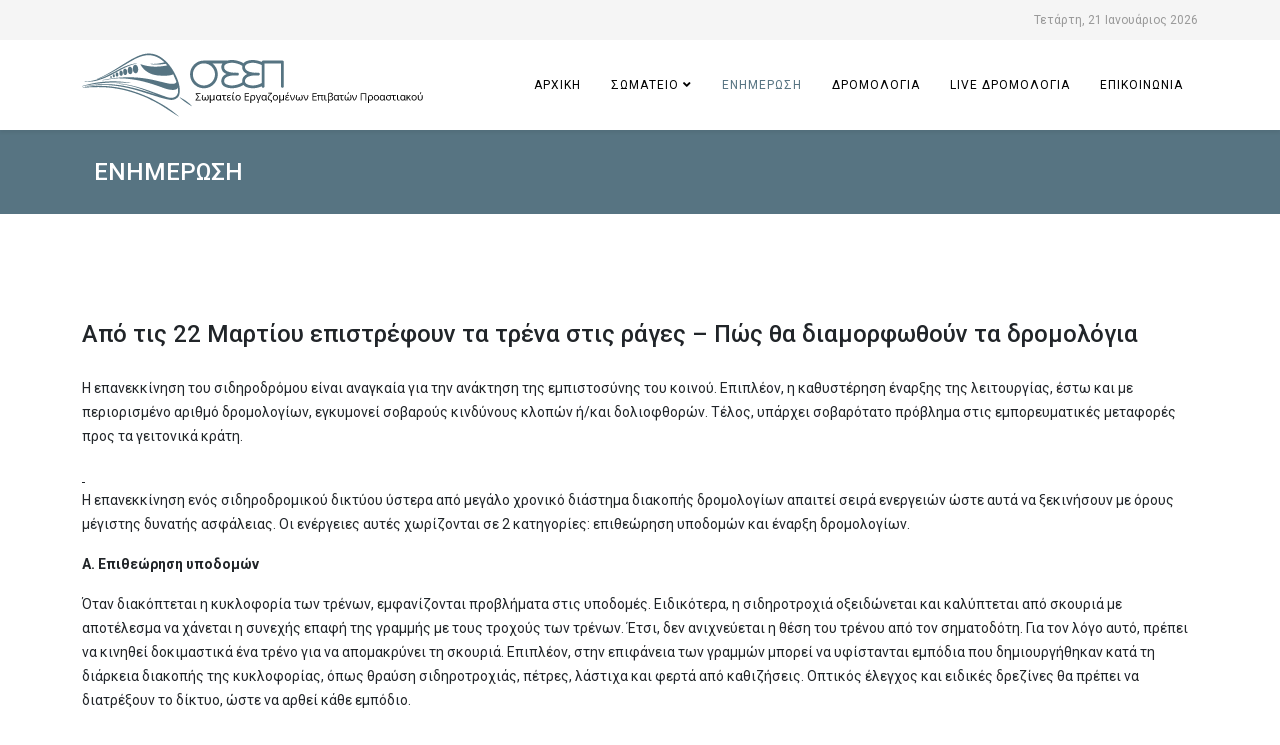

--- FILE ---
content_type: text/html; charset=utf-8
request_url: https://epivatesproastiakou.gr/enimerosi/apo-tis-22-martiou-epistrefoun-ta-trena-stis-rages-pos-tha-diamorfothoyn-ta-dromologia
body_size: 32929
content:
<!DOCTYPE html>
<html xmlns="http://www.w3.org/1999/xhtml" xml:lang="el-gr" lang="el-gr" dir="ltr">
	<head>
		<meta http-equiv="X-UA-Compatible" content="IE=edge">
		<meta name="viewport" content="width=device-width, initial-scale=1">
		<base href="https://epivatesproastiakou.gr/enimerosi/apo-tis-22-martiou-epistrefoun-ta-trena-stis-rages-pos-tha-diamorfothoyn-ta-dromologia" />
	<meta http-equiv="content-type" content="text/html; charset=utf-8" />
	<meta name="generator" content="Joomla! - Open Source Content Management" />
	<title>Από τις 22 Μαρτίου επιστρέφουν τα τρένα στις ράγες – Πώς θα διαμορφωθούν τα δρομολόγια</title>
	<link href="/images/template/favicon-32x32.png" rel="shortcut icon" type="image/vnd.microsoft.icon" />
	<link href="/templates/shaper_helix3/favicon.ico" rel="shortcut icon" type="image/vnd.microsoft.icon" />
	<link href="/media/system/css/modal.css?dd865624c32f62dd45ff062220e2f4f0" rel="stylesheet" type="text/css" />
	<link href="/media/com_attachments/css/attachments_hide.css" rel="stylesheet" type="text/css" />
	<link href="/media/com_attachments/css/attachments_list.css" rel="stylesheet" type="text/css" />
	<link href="/plugins/system/jce/css/content.css?dd865624c32f62dd45ff062220e2f4f0" rel="stylesheet" type="text/css" />
	<link href="//fonts.googleapis.com/css?family=Roboto:100,100italic,300,300italic,regular,italic,500,500italic,700,700italic,900,900italic&amp;subset=greek-ext,greek" rel="stylesheet" type="text/css" />
	<link href="/templates/shaper_helix3/css/bootstrap.min.css" rel="stylesheet" type="text/css" />
	<link href="/templates/shaper_helix3/css/joomla-fontawesome.min.css" rel="stylesheet" type="text/css" />
	<link href="/templates/shaper_helix3/css/font-awesome-v4-shims.min.css" rel="stylesheet" type="text/css" />
	<link href="/templates/shaper_helix3/css/template.css" rel="stylesheet" type="text/css" />
	<link href="/templates/shaper_helix3/css/presets/preset1.css" rel="stylesheet" class="preset" type="text/css" />
	<link href="/templates/shaper_helix3/css/custom.css" rel="stylesheet" type="text/css" />
	<link href="/templates/shaper_helix3/css/frontend-edit.css" rel="stylesheet" type="text/css" />
	<link href="https://epivatesproastiakou.gr//media/com_acymailing/css/module_default.css?v=1572982132" rel="stylesheet" type="text/css" />
	<link href="https://epivatesproastiakou.gr/modules/mod_datetime/tmpl/default.css" rel="stylesheet" type="text/css" />
	<style type="text/css">
body{font-family:Roboto, sans-serif; font-weight:normal; }h1{font-family:Roboto, sans-serif; font-size:30px; font-weight:500; }h2{font-family:Roboto, sans-serif; font-size:26px; font-weight:500; }h3{font-family:Roboto, sans-serif; font-weight:normal; }h4{font-family:Roboto, sans-serif; font-weight:normal; }h5{font-family:Roboto, sans-serif; font-weight:500; }h6{font-family:Roboto, sans-serif; font-weight:500; }@media (min-width: 1400px) {
.container {
max-width: 1140px;
}
}#sp-top-bar{ background-color:#f5f5f5;color:#999999; }#sp-newsletter{ background-color:#577482; }#sp-bottom{ background-color:#f5f5f5;padding:50px 0px 100px; }
	</style>
	<script type="application/json" class="joomla-script-options new">{"csrf.token":"d56a28f8b871205edf88bac4269d04f9","system.paths":{"root":"","base":""}}</script>
	<script src="/media/system/js/mootools-core.js?dd865624c32f62dd45ff062220e2f4f0" type="text/javascript"></script>
	<script src="/media/system/js/core.js?dd865624c32f62dd45ff062220e2f4f0" type="text/javascript"></script>
	<script src="/media/system/js/mootools-more.js?dd865624c32f62dd45ff062220e2f4f0" type="text/javascript"></script>
	<script src="/media/system/js/modal.js?dd865624c32f62dd45ff062220e2f4f0" type="text/javascript"></script>
	<script src="/media/jui/js/jquery.min.js?dd865624c32f62dd45ff062220e2f4f0" type="text/javascript"></script>
	<script src="/media/jui/js/jquery-noconflict.js?dd865624c32f62dd45ff062220e2f4f0" type="text/javascript"></script>
	<script src="/media/jui/js/jquery-migrate.min.js?dd865624c32f62dd45ff062220e2f4f0" type="text/javascript"></script>
	<script src="/media/com_attachments/js/attachments_refresh.js" type="text/javascript"></script>
	<script src="/plugins/system/helix3/assets/js/bootstrap.legacy.js" type="text/javascript"></script>
	<script src="/templates/shaper_helix3/js/bootstrap.min.js" type="text/javascript"></script>
	<script src="/templates/shaper_helix3/js/jquery.sticky.js" type="text/javascript"></script>
	<script src="/templates/shaper_helix3/js/main.js" type="text/javascript"></script>
	<script src="/templates/shaper_helix3/js/frontend-edit.js" type="text/javascript"></script>
	<script src="https://epivatesproastiakou.gr//media/com_acymailing/js/acymailing_module.js?v=591" type="text/javascript" async="async"></script>
	<script type="text/javascript">

		jQuery(function($) {
			SqueezeBox.initialize({});
			initSqueezeBox();
			$(document).on('subform-row-add', initSqueezeBox);

			function initSqueezeBox(event, container)
			{
				SqueezeBox.assign($(container || document).find('a.modal').get(), {
					parse: 'rel'
				});
			}
		});

		window.jModalClose = function () {
			SqueezeBox.close();
		};

		// Add extra modal close functionality for tinyMCE-based editors
		document.onreadystatechange = function () {
			if (document.readyState == 'interactive' && typeof tinyMCE != 'undefined' && tinyMCE)
			{
				if (typeof window.jModalClose_no_tinyMCE === 'undefined')
				{
					window.jModalClose_no_tinyMCE = typeof(jModalClose) == 'function'  ?  jModalClose  :  false;

					jModalClose = function () {
						if (window.jModalClose_no_tinyMCE) window.jModalClose_no_tinyMCE.apply(this, arguments);
						tinyMCE.activeEditor.windowManager.close();
					};
				}

				if (typeof window.SqueezeBoxClose_no_tinyMCE === 'undefined')
				{
					if (typeof(SqueezeBox) == 'undefined')  SqueezeBox = {};
					window.SqueezeBoxClose_no_tinyMCE = typeof(SqueezeBox.close) == 'function'  ?  SqueezeBox.close  :  false;

					SqueezeBox.close = function () {
						if (window.SqueezeBoxClose_no_tinyMCE)  window.SqueezeBoxClose_no_tinyMCE.apply(this, arguments);
						tinyMCE.activeEditor.windowManager.close();
					};
				}
			}
		};
		
var sp_preloader = '0';

var sp_gotop = '1';

var sp_offanimation = 'default';
	if(typeof acymailingModule == 'undefined'){
				var acymailingModule = Array();
			}
			
			acymailingModule['emailRegex'] = /^[a-z0-9!#$%&\'*+\/=?^_`{|}~-]+(?:\.[a-z0-9!#$%&\'*+\/=?^_`{|}~-]+)*\@([a-z0-9-]+\.)+[a-z0-9]{2,10}$/i;

			acymailingModule['NAMECAPTION'] = 'Ονοματεπώνυμο';
			acymailingModule['NAME_MISSING'] = 'Εισάγετε το ονοματεπώνυμό σας';
			acymailingModule['EMAILCAPTION'] = 'Πληκτρολογήστε εδώ το email σας...';
			acymailingModule['VALID_EMAIL'] = 'Εισάγετε μια σωστή ηλεκτρονική διεύθυνση';
			acymailingModule['ACCEPT_TERMS'] = 'Δείτε τους Όρους και τους Περιορισμούς';
			acymailingModule['CAPTCHA_MISSING'] = 'Εισάγετε τον κωδικό ασφαλείας που φαίνεται στην εικόνα';
			acymailingModule['NO_LIST_SELECTED'] = 'Επιλέξτε τις λίστες που θέλετε να εγγραφείτε';
		
	</script>
	<meta property="og:url" content="https://epivatesproastiakou.gr/enimerosi/apo-tis-22-martiou-epistrefoun-ta-trena-stis-rages-pos-tha-diamorfothoyn-ta-dromologia" />
	<meta property="og:type" content="article" />
	<meta property="og:title" content="Από τις 22 Μαρτίου επιστρέφουν τα τρένα στις ράγες – Πώς θα διαμορφωθούν τα δρομολόγια" />
	<meta property="og:description" content="Η επανεκκίνηση του σιδηροδρόμου είναι αναγκαία για την ανάκτηση της εμπιστοσύνης του κοινού. Επιπλέον, η καθυστέρηση έναρξης της λειτουργίας, έστω και με π..." />
			</head>
	
	<body class="site com-content view-article no-layout no-task itemid-105 el-gr ltr  sticky-header layout-fluid off-canvas-menu-init">
	
		<div class="body-wrapper">
			<div class="body-innerwrapper">
				<section id="sp-top-bar" class="d-none d-md-block"><div class="container"><div class="row"><div id="sp-top1" class="col-lg-6 "><div class="sp-column "></div></div><div id="sp-top2" class="col-lg-6 "><div class="sp-column "><div class="sp-module  pull-right"><div class="sp-module-content">
    <span class="mod_datetime"><time datetime="2026-01-21T11:50:47+02:00">Τετάρτη, 21 Ιανουάριος 2026</time></span>
</div></div></div></div></div></div></section><header id="sp-header"><div class="container"><div class="row"><div id="sp-logo" class="col-8 col-lg-4 "><div class="sp-column "><div class="logo"><a href="/"><img class="sp-default-logo" src="/images/template/Proastiakos_logo_header.png" srcset="" alt="Σωματείο Εργαζομένων Επιβατών Προαστιακού"></a></div></div></div><div id="sp-menu" class="col-4 col-lg-8 "><div class="sp-column ">			<div class='sp-megamenu-wrapper'>
				<a id="offcanvas-toggler" href="#" aria-label="Helix3 Megamenu Options"><i class="fa fa-bars" aria-hidden="true" title="Helix3 Megamenu Options"></i></a>
				<ul class="sp-megamenu-parent menu-fade d-none d-lg-block"><li class="sp-menu-item"><a  href="/"  >ΑΡΧΙΚΗ</a></li><li class="sp-menu-item sp-has-child"><a  href="#"  >ΣΩΜΑΤΕΙΟ</a><div class="sp-dropdown sp-dropdown-main sp-menu-right" style="width: 240px;"><div class="sp-dropdown-inner"><ul class="sp-dropdown-items"><li class="sp-menu-item"><a  href="/somateio/skopos"  >Σκοπός</a></li><li class="sp-menu-item"><a  href="/somateio/d-s"  >Δ.Σ.</a></li><li class="sp-menu-item"><a  href="/somateio/meli"  >Μέλη</a></li><li class="sp-menu-item"><a  href="/images/arxeia/katastatiko.pdf" rel="noopener noreferrer" target="_blank" >Καταστατικό</a></li><li class="sp-menu-item"><a  href="/somateio/genikes-synelefseis"  >Γενικές Συνελεύσεις</a></li></ul></div></div></li><li class="sp-menu-item current-item active"><a  href="/enimerosi"  >ΕΝΗΜΕΡΩΣΗ</a></li><li class="sp-menu-item"><a  href="https://www.athenstransport.com/info/proastiakos/" rel="noopener noreferrer" target="_blank" >ΔΡΟΜΟΛΟΓΙΑ</a></li><li class="sp-menu-item"><a  href="/live-dromologia-proastiakou-apo-stathmo-korinthou-stathmou-larisis"  >Live ΔΡΟΜΟΛΟΓΙΑ </a></li><li class="sp-menu-item"><a  href="/epikoinonia"  >ΕΠΙΚΟΙΝΩΝΙΑ</a></li></ul>			</div>
		</div></div></div></div></header><section id="sp-page-title"><div class="row"><div id="sp-title" class="col-lg-12 "><div class="sp-column "><div class="sp-page-title"><div class="container"><h2>ΕΝΗΜΕΡΩΣΗ</h2></div></div></div></div></div></section><section id="sp-main-body"><div class="container"><div class="row"><div id="sp-component" class="col-lg-12 "><div class="sp-column "><div id="system-message-container">
	</div>
<article class="item item-page" itemscope itemtype="http://schema.org/Article">
	<meta itemprop="inLanguage" content="el-GR" />
	
	

	<div class="entry-header">
		
		
					
			<h2 itemprop="name">
									Από τις 22 Μαρτίου επιστρέφουν τα τρένα στις ράγες – Πώς θα διαμορφωθούν τα δρομολόγια							</h2>
												</div>

					
	
	
				
	
			<div itemprop="articleBody">
		<p>Η επανεκκίνηση του σιδηροδρόμου είναι αναγκαία για την ανάκτηση της εμπιστοσύνης του κοινού. Επιπλέον, η καθυστέρηση έναρξης της λειτουργίας, έστω και με περιορισμένο αριθμό δρομολογίων, εγκυμονεί σοβαρούς κινδύνους κλοπών ή/και δολιοφθορών. Τέλος, υπάρχει σοβαρότατο πρόβλημα στις εμπορευματικές μεταφορές προς τα γειτονικά κράτη.</p>
<div class="mh-content-ad"><ins class="adsbygoogle" data-ad-client="ca-pub-8177208295913504" data-ad-slot="8770605237" data-adsbygoogle-status="done" data-ad-status="filled">
<div id="aswift_2_host" tabindex="0" title="Advertisement" aria-label="Advertisement">&nbsp;</div>
</ins></div>
<p>Η επανεκκίνηση ενός σιδηροδρομικού δικτύου ύστερα από μεγάλο χρονικό διάστημα διακοπής δρομολογίων απαιτεί σειρά ενεργειών ώστε αυτά να ξεκινήσουν με όρους μέγιστης δυνατής ασφάλειας. Οι ενέργειες αυτές χωρίζονται σε 2 κατηγορίες: επιθεώρηση υποδομών και έναρξη δρομολογίων.</p>
<p><strong>Α. Επιθεώρηση υποδομών</strong></p>
<p>Όταν διακόπτεται η κυκλοφορία των τρένων, εμφανίζονται προβλήματα στις υποδομές. Ειδικότερα, η σιδηροτροχιά οξειδώνεται και καλύπτεται από σκουριά με αποτέλεσμα να χάνεται η συνεχής επαφή της γραμμής με τους τροχούς των τρένων. Έτσι, δεν ανιχνεύεται η θέση του τρένου από τον σηματοδότη. Για τον λόγο αυτό, πρέπει να κινηθεί δοκιμαστικά ένα τρένο για να απομακρύνει τη σκουριά. Επιπλέον, στην επιφάνεια των γραμμών μπορεί να υφίστανται εμπόδια που δημιουργήθηκαν κατά τη διάρκεια διακοπής της κυκλοφορίας, όπως θραύση σιδηροτροχιάς, πέτρες, λάστιχα και φερτά από καθιζήσεις. Οπτικός έλεγχος και ειδικές δρεζίνες θα πρέπει να διατρέξουν το δίκτυο, ώστε να αρθεί κάθε εμπόδιο.</p>
<p>Η επιθεώρηση όλου του δικτύου υπολογίζεται να διαρκέσει περί τις 4 ημέρες.</p>
<p><strong>Β. Έναρξη δρομολογίων</strong></p>
<p>Όταν έχει γίνει καθολική διακοπή δρομολογίων σε ένα σιδηροδρομικό δίκτυο για ικανό χρονικό διάστημα, μεγαλύτερο των 3 ημερών, η επανεκκίνηση γίνεται σταδιακά και σε βάθος χρόνου μερικών εβδομάδων. Κριτήρια για τον καθορισμό των φάσεων της σταδιακής επανεκκίνησης είναι: κοινωνικές ανάγκες, κυρίως σε δρομολόγια προαστιακού και περιαστικού χαρακτήρα που&nbsp; χρησιμοποιούνται από εργαζόμενους· διεθνείς υποχρεώσεις για λειτουργία εμπορευματικών γραμμών · ανάγκες που συνδέονται με τον τουρισμό και συναφείς δραστηριότητες (πχ δρομολόγια οδοντωτού).</p>
<p>Υπό το φως των ανωτέρω, θα υπάρξει σταδιακή επανεκκίνηση λειτουργίας σε 5 φάσεις (ανά πενθήμερο) με προτεινόμενη έναρξη την 22.03.2023: Συγκεκριμένα:</p>
<p><strong>Ø&nbsp;&nbsp;<span style="text-decoration: underline;">22.03.2023.</span>&nbsp;Επανεκκίνηση:</strong></p>
<ul>
<li class="first-child">Προαστιακός Πειραιάς – Αθήνα – Σιδηροδρομικό Κέντρο Αχαρνών – Αεροδρόμιο</li>
<li>Προαστιακός Κάντζα – Λιόσια</li>
<li>Προαστιακός Αθήνα – Οινόη – Χαλκίδα</li>
<li>Θεσσαλονίκη – Φλώρινα</li>
<li>Θεσσαλονίκη – Δράμα</li>
<li>Αλεξανδρούπολη – Ξάνθη</li>
<li>Αλεξανδρούπολη – Ορμένιο</li>
<li>Κάτω Αχαΐα – Πάτρα</li>
<li>Πάτρα – Ρίο</li>
<li>Διακοφτό – Καλάβρυτα</li>
<li>Ολυμπία – Πύργος – Κατάκολο</li>
<li>Βόλος – Μηλιές</li>
<li>Εμπορευματικά από Θεσσαλονίκη προς Ειδωμένη και Προμαχώνα (1 ή 2 ζεύγη)</li>
<li class="last-child">Εμπορευματικά Θριάσιο – Θεσσαλονίκη&nbsp; (1 ή 2 ζεύγη ημερησίως)</li>
</ul>
<p><strong>Ø&nbsp;&nbsp;<span style="text-decoration: underline;">27.03.2023.</span>&nbsp;Επανεκκίνηση (επιπλέον):</strong></p>
<ul>
<li class="first-child last-child">Προαστιακός Αθήνα – Σιδηροδρομικό Κέντρο Αχαρνών – Κόρινθος – Κιάτο – Αίγιο</li>
</ul>
<p><strong>Ø&nbsp;&nbsp;<span style="text-decoration: underline;">01.04.2023.&nbsp;&nbsp;</span>Επανεκκίνηση (επιπλέον):</strong></p>
<ul>
<li class="first-child">ΙnterCity Αθήνα – Θεσσαλονίκη (1 πρωινό ζεύγος)</li>
<li>Προαστιακός Θεσσαλονίκη – Λάρισα</li>
<li>Παλαιοφάρσαλος – Καλαμπάκα</li>
<li>Λάρισα – Βόλος</li>
<li class="last-child">Λαμία – Στυλίδα</li>
</ul>
<p><strong>Ø&nbsp;&nbsp;<span style="text-decoration: underline;">06.04.2023.</span>&nbsp; Προσθήκη (κατόπιν αξιολόγησης συνθηκών):</strong></p>
<ul>
<li class="first-child">InterCity Αθήνα – Θεσσαλονίκη (1 ή 2 ζεύγη ημερησίως)</li>
<li class="last-child">Εμπορευματικά Θριάσιο – Θεσσαλονίκη&nbsp; (1 ή 2 ζεύγη ημερησίως)</li>
</ul>
<p><strong>Ø&nbsp;&nbsp;<span style="text-decoration: underline;">11.04.2023.</span>&nbsp; Προσθήκη (κατόπιν αξιολόγησης συνθηκών):</strong></p>
<ul>
<li class="first-child last-child">Λοιπά δρομολόγια</li>
</ul>
<p>Τουλάχιστον έως την οριστική παράδοση των έργων τεχνολογικής αναβάθμισης του δικτύου, θα εφαρμόζονται επιπλέον τα ακόλουθα:</p>
<p><strong>α.&nbsp;<span style="text-decoration: underline;">Άμεση ενίσχυση ασφάλειας</span>&nbsp;</strong></p>
<ul>
<li class="first-child">Κλειστοί 5 σταθμοί (θα λειτουργούν μόνο για επιβίβαση – αποβίβαση).</li>
<li>Στελέχωση ανοικτών σταθμών με 2 σταθμάρχες.</li>
<li>Μείωση ταχύτητας σε τμήματα που δεν καλύπτονται από σηματοδότηση σε 80 χλμ και 100 χλμ για προαστιακούς/εμπορευματικούς και επιβατικές αμαξοστοιχίες αντιστοίχως.</li>
<li>Στελέχωση με 2 μηχανοδηγούς όλων των προαστιακών συρμών</li>
<li>Στελέχωση των προαστιακών συρμών με 1 συνοδό.</li>
<li>Στελέχωση με 3 συνοδούς των InterCity Αθήνα – Θεσσαλονίκη έναντι των 2 που υπάρχουν σήμερα.</li>
<li class="last-child">Υπηρεσία Εσωτερικού Ελέγχου σε ΟΣΕ και Hellenic Train.</li>
</ul>
<p><strong><span style="text-decoration: underline;">β. Μηχανισμοί επίλυσης προβλημάτων</span></strong></p>
<ul>
<li class="first-child">Σταδιακή εγκατάσταση από την Hellenic Train καταγραφικού στις αμαξοστοιχίες με δυνατότητα καταγραφής επικοινωνιών καμπίνας μεταξύ των μηχανοδηγών και του προσωπικού κυκλοφορίας του ΟΣΕ (σταθμάρχες, ρυθμιστές κυκλοφορίας και τηλεδιοικητές).</li>
<li>Δημιουργία Technical Help Desk με σκοπό την ανταλλαγή&nbsp; τεχνικών πληροφοριών μεταξύ των μηχανοδηγών και της τεχνικής βάσης για την άμεση επίλυση τεχνικών προβλημάτων κατά την πορεία ενός συρμού.</li>
<li class="last-child">Εξυπηρέτηση επιβατών σε σημαντικούς σταθμούς του σιδηροδρομικού δικτύου (ιδίως Αθήνα, Λάρισα, Θεσσαλονίκη, Λιανοκλάδι).</li>
</ul>
<p><strong><span style="text-decoration: underline;">γ. Διαχείριση ανθρώπινου δυναμικού</span></strong></p>
<ul>
<li class="first-child">Ταχεία ολοκλήρωση πρόσληψης προσωπικού στον ΟΣΕ βάσει προγραμματισμού για το έτος 2022 που βρίσκεται σε εκκρεμότητα.</li>
<li>Για λόγους ταχύτητας, από την υφιστάμενη προκήρυξη 2022 θα καλυφθεί και ο προγραμματισμός προσλήψεων 2023 για κρίσιμους τομείς συντήρησης, σηματοδότησης, τηλεδιοίκησης και ηλεκτροκίνησης, καθώς και τεχνικού προσωπικού.</li>
<li>Παραμονή των υπηρετούντων με δελτίο παροχής υπηρεσιών.</li>
<li>Διερεύνηση δυνατότητας ανανέωσης συμβάσεων με το προσωπικό φύλαξης ισόπεδων διαβάσεων.</li>
<li>Επαναξιολόγηση εκπαίδευσης και επανεκπαίδευσης κρίσιμου προσωπικού.</li>
<li class="last-child">Ενεργοποίηση ψυχολογικής υποστήριξης κρίσιμου προσωπικού ΟΣΕ και Hellenic Train από εξειδικευμένο ιατρικό προσωπικό.</li>
</ul>
<p><strong><span style="text-decoration: underline;">δ. Αναβάθμιση και επιτήρηση υποδομών</span></strong></p>
<ul>
<li class="first-child">Αυστηρή τήρηση των χρονοδιαγραμμάτων ολοκλήρωσης των έργων σηματοδότησης και τηλεδιοίκησης του κύριου άξονα.</li>
<li>Άμεση προκήρυξη διαγωνισμού για την ανάταξη και συντήρηση σηράγγων.</li>
<li>Λειτουργία στο συντομότερο δυνατό χρόνο του συστήματος GSM-R στο τροχαίο υλικό για όλες τις επικοινωνίες εργαζομένων στο σιδηροδρομικό δίκτυο του ΟΣΕ, καθιστώντας δευτερεύον το σύστημα VHF.</li>
<li class="last-child">Αστυνομική προστασία υποδομών σε κρίσιμα σημεία του δικτύου.</li>
</ul>
<p><strong><span style="text-decoration: underline;">ε. Ρυθμιστικές παρεμβάσεις</span></strong></p>
<ul>
<li class="first-child">Δρομολόγηση επικαιροποίησης του Γενικού Κανονισμού Κυκλοφορίας.</li>
<li>Ποινική αναβάθμιση εγκλημάτων κλοπής και κλεπταποδοχής σιδηροδρομικού υλικού .</li>
<li class="last-child">Συμπερίληψη στα μέτρα στήριξης των οικογενειών των θανόντων από δεκαετία σε σιδηροδρομικά δυστυχήματα.</li>
</ul>
<p>Θα ήθελα να επισημάνω, πως τα μέτρα αυτά συνιστούν μια μεταβατική απάντηση της πολιτείας στο τραγικό συμβάν, έτσι ώστε να αισθάνονται οι πολίτες πως το μέσο αυτό είναι ασφαλές για να μπορέσουν να το χρησιμοποιούν. Είναι προφανές όταν θα έρθει με το καλό η ολοκλήρωση των έργων, στις αρχές του επόμενου φθινοπώρου, η Ελλάδα θα διαθέτει ένα μηχανολογικά πολύ αναβαθμισμένο σύστημα προστασίας και ασφάλειας. Έως τότε, θα ισχύσουν τα&nbsp; αυστηρά αυτά μέτρα και θα είμαστε η Ελληνική Κυβέρνηση, ο Οργανισμός Σιδηροδρόμων Ελλάδος και η ΕΡΓΟΣΕ σε πραγματική εγρήγορση, ώστε οι πολίτες να αισθανθούν εμπιστοσύνη και να μπορέσουμε όλοι μαζί να προχωρήσουμε σε μια ουσιαστική αναβάθμιση η οποία δυστυχώς είναι υπερήμερη από δεκαετίες».</p>
<p><a href="https://www.athenstransport.com/2023/03/epanekkinisi-sidirodromou/">Πηγή άρθρου :&nbsp; &nbsp;https://www.athenstransport.com/2023/03/epanekkinisi-sidirodromou/</a></p> <div class="attachmentsContainer">

<div class="attachmentsList" id="attachmentsList_com_content_default_185"></div>

</div>	</div>

	
	
				
	
	
			<div class="article-footer-wrap">
			<div class="article-footer-top">
											</div>
					</div>
	
</article>
</div></div></div></div></section><section id="sp-newsletter"><div class="container"><div class="row"><div id="sp-position5" class="col-lg-12 "><div class="sp-column "><div class="sp-module "><div class="sp-module-content"><div class="acymailing_module" id="acymailing_module_formAcymailing63381">
  <div class="acymailing_fulldiv" id="acymailing_fulldiv_formAcymailing63381"  >
    <form class="clearfix row" id="formAcymailing63381" action="/enimerosi" onsubmit="return submitacymailingform('optin','formAcymailing63381', 0)" method="post" name="formAcymailing63381"  >
    <div class="col-md-7"><div class="acymailing_introtext">Εγγραφείτε στο newsletter μας για να είστε πάντα ενημερωμένοι</div></div>
    <div class="acymailing_module_form col-md-5">
            <div class="acymailing_form row">
                        <div class="acyfield_email acy_requiredField col-xs-9">
                <input id="user_email_formAcymailing63381"  onfocus="if(this.value == 'Πληκτρολογήστε εδώ το email σας...') this.value = '';" onblur="if(this.value=='') this.value='Πληκτρολογήστε εδώ το email σας...';" class="inputbox" type="text" name="user[email]" style="width:100%" value="Πληκτρολογήστε εδώ το email σας..." title="Πληκτρολογήστε εδώ το email σας..."/>
              </div> 
          <div  class="acysubbuttons">
                        <input class="button subbutton btn btn-primary" type="submit" value="ΕΓΓΡΑΦΗ" name="Submit" onclick="try{ return submitacymailingform('optin','formAcymailing63381', 0); }catch(err){alert('The form could not be submitted '+err);return false;}"/>
                      </div>
      </div>
            <input type="hidden" name="ajax" value="1" />
      <input type="hidden" name="acy_source" value="module_94" />
      <input type="hidden" name="ctrl" value="sub"/>
      <input type="hidden" name="task" value="notask"/>
      <input type="hidden" name="redirect" value="https%3A%2F%2Fepivatesproastiakou.gr%2Fenimerosi%2Fapo-tis-22-martiou-epistrefoun-ta-trena-stis-rages-pos-tha-diamorfothoyn-ta-dromologia"/>
      <input type="hidden" name="redirectunsub" value="https%3A%2F%2Fepivatesproastiakou.gr%2Fenimerosi%2Fapo-tis-22-martiou-epistrefoun-ta-trena-stis-rages-pos-tha-diamorfothoyn-ta-dromologia"/>
      <input type="hidden" name="option" value="com_acymailing"/>
            <input type="hidden" name="hiddenlists" value="1"/>
      <input type="hidden" name="acyformname" value="formAcymailing63381" />
                  </div>
    </form>
  </div>
  </div>
</div></div></div></div></div></div></section><section id="sp-bottom"><div class="container"><div class="row"><div id="sp-bottom1" class="col-md-6 col-lg-3 "><div class="sp-column "><div class="sp-module "><div class="sp-module-content">

<div class="custom"  >
	<p><img src="/images/template/Proastiakos_logo_footer.png" alt="" /></p></div>
</div></div></div></div><div id="sp-bottom2" class="col-md-6 col-lg-3 "><div class="sp-column "><div class="sp-module "><h3 class="sp-module-title">Σωματείο</h3><div class="sp-module-content"><ul class="nav menu">
<li class="item-121">		<a  href="/somateio/skopos"  > Σκοπός</a></li><li class="item-122">		<a  href="/somateio/d-s"  > Δ.Σ.</a></li><li class="item-123">		<a  href="/somateio/meli"  > Μέλη</a></li><li class="item-124">		<a href="/images/arxeia/katastatiko.pdf" rel="noopener noreferrer" target="_blank" > Καταστατικό</a></li></ul>
</div></div></div></div><div id="sp-bottom3" class="col-md-6 col-lg-3 "><div class="sp-column "><div class="sp-module "><h3 class="sp-module-title">Πληροφορίες</h3><div class="sp-module-content"><ul class="nav menu">
<li class="item-229"><a href="/oroi-xrisis" > Όροι χρήσης</a></li><li class="item-228"><a href="/dilosi-prostasias-dedomenon" > Δήλωση προστασίας δεδομένων</a></li></ul>
</div></div></div></div><div id="sp-bottom4" class="col-md-6 col-lg-3 "><div class="sp-column "><div class="sp-module "><h3 class="sp-module-title">Επικοινωνία</h3><div class="sp-module-content"><ul class="nav menu">
<li class="item-134  divider"><a class="separator "><img src="/images/template/mail_icon.png" alt="epivatesproastiakou@gmail.com" /><a class="image-title">epivatesproastiakou@gmail.com</a></a>
</li><li class="item-136">		<a class="forma"  href="/epikoinonia"  > ΦΟΡΜΑ ΕΠΙΚΟΙΝΩΝΙΑΣ</a></li></ul>
</div></div></div></div></div></div></section><footer id="sp-footer"><div class="container"><div class="row"><div id="sp-footer1" class="col-lg-12 "><div class="sp-column "><span class="sp-copyright">© 2019 Σωματείο Εργαζομένων Επιβατών Προαστιακού.</span></div></div></div></div></footer>			</div>
		</div>
		
		<!-- Off Canvas Menu -->
		<div class="offcanvas-menu">
			<a href="#" class="close-offcanvas" aria-label="Close"><i class="fa fa-remove" aria-hidden="true" title="Close"></i></a>
			<div class="offcanvas-inner">
									<div class="sp-module _menu"><div class="sp-module-content"><ul class="nav menu">
<li class="item-101"><a href="/" > ΑΡΧΙΚΗ</a></li><li class="item-103  deeper parent">		<a  href="#"  > ΣΩΜΑΤΕΙΟ</a><span class="offcanvas-menu-toggler collapsed" data-bs-toggle="collapse" data-bs-target="#collapse-menu-103"><i class="open-icon fa fa-angle-down"></i><i class="close-icon fa fa-angle-up"></i></span><ul class="collapse" id="collapse-menu-103"><li class="item-117"><a href="/somateio/skopos" > Σκοπός</a></li><li class="item-118"><a href="/somateio/d-s" > Δ.Σ.</a></li><li class="item-119"><a href="/somateio/meli" > Μέλη</a></li><li class="item-120">		<a href="/images/arxeia/katastatiko.pdf" rel="noopener noreferrer" target="_blank" > Καταστατικό</a></li><li class="item-164"><a href="/somateio/genikes-synelefseis" > Γενικές Συνελεύσεις</a></li></ul></li><li class="item-105  current active"><a href="/enimerosi" > ΕΝΗΜΕΡΩΣΗ</a></li><li class="item-106">		<a href="https://www.athenstransport.com/info/proastiakos/" rel="noopener noreferrer" target="_blank" > ΔΡΟΜΟΛΟΓΙΑ</a></li><li class="item-235"><a href="/live-dromologia-proastiakou-apo-stathmo-korinthou-stathmou-larisis" > Live ΔΡΟΜΟΛΟΓΙΑ </a></li><li class="item-107"><a href="/epikoinonia" > ΕΠΙΚΟΙΝΩΝΙΑ</a></li></ul>
</div></div>
							</div>
		</div>
				
						
		
		
				
		<!-- Go to top -->
					<a href="javascript:void(0)" class="scrollup" aria-label="Go To Top">&nbsp;</a>
			</body>
</html>

--- FILE ---
content_type: text/css
request_url: https://epivatesproastiakou.gr/templates/shaper_helix3/css/presets/preset1.css
body_size: 2227
content:
a {
  color: #577482;
}
a:hover {
  color: #435963;
}
.sp-megamenu-parent > li.active > a,
.sp-megamenu-parent > li:hover > a {
  color: #577482;
}
.sp-megamenu-parent .sp-dropdown li.sp-menu-item > a:hover {
  background: #577482;
}
.sp-megamenu-parent .sp-dropdown li.sp-menu-item.active > a {
  color: #577482;
}
#offcanvas-toggler > i {
  color: #000000;
}
#offcanvas-toggler > i:hover {
  color: #577482;
}
.btn-primary,
.sppb-btn-primary {
  border-color: #4b6470;
  background-color: #577482;
}
.btn-primary:hover,
.sppb-btn-primary:hover {
  border-color: #384b54;
  background-color: #435963;
}
ul.social-icons > li a:hover {
  color: #577482;
}
.sp-page-title {
  background: #577482;
}
.layout-boxed .body-innerwrapper {
  background: #ffffff;
}
.sp-module ul > li > a {
  color: #000000;
}
.sp-module ul > li > a:hover {
  color: #577482;
}
.sp-module .latestnews > div > a {
  color: #000000;
}
.sp-module .latestnews > div > a:hover {
  color: #577482;
}
.sp-module .tagscloud .tag-name:hover {
  background: #577482;
}
.sp-simpleportfolio .sp-simpleportfolio-filter > ul > li.active > a,
.sp-simpleportfolio .sp-simpleportfolio-filter > ul > li > a:hover {
  background: #577482;
}
.search .btn-toolbar button {
  background: #577482;
}
.post-format {
  background: #577482;
}
.voting-symbol span.star.active:before {
  color: #577482;
}
.sp-rating span.star:hover:before,
.sp-rating span.star:hover ~ span.star:before {
  color: #435963;
}
.entry-link,
.entry-quote {
  background: #577482;
}
blockquote {
  border-color: #577482;
}
.carousel-left:hover,
.carousel-right:hover {
  background: #577482;
}
#sp-footer {
  background: #577482;
}
.sp-comingsoon body {
  background-color: #577482;
}
.pagination > li > a,
.pagination > li > span {
  color: #000000;
}
.pagination > li > a:hover,
.pagination > li > a:focus,
.pagination > li > span:hover,
.pagination > li > span:focus {
  color: #000000;
}
.pagination > .active > a,
.pagination > .active > span {
  border-color: #577482;
  background-color: #577482;
}
.pagination > .active > a:hover,
.pagination > .active > a:focus,
.pagination > .active > span:hover,
.pagination > .active > span:focus {
  border-color: #577482;
  background-color: #577482;
}


--- FILE ---
content_type: text/css
request_url: https://epivatesproastiakou.gr/templates/shaper_helix3/css/custom.css
body_size: 3400
content:
.home #sp-main-body {
  display: none;
}
.sp-megamenu-parent{
  display: none;
}
#sp-top-modules{
		padding:50px 0
}
a.login-btn{
		border-radius:3px;
		background-color:#577482;
		height:auto;
		padding: 5px !important;
		line-height: normal !important;
		color:#fff !important
}
a.login-btn:hover{
    background-color:#384b54;
}
a.login-btn>*{
		display:inline-block;
		vertical-align:middle
}
a.login-btn>img{
		margin:0 3px 1px 0
}
.social-icons{
		float:left
}
#sp-top1 .sp-module,#sp-top2 .sp-module{
		font-size:12px
}
#sp-slider{
		background-image:url("/images/banners/SliderPhoto_1920.png");
		min-height:455px;
		display:-webkit-box;
		display:-ms-flexbox;
		display:flex;
		-webkit-box-align:center ;
		    -ms-flex-align:center ;
		        align-items:center ;
    width: 100%
}
#sp-slider .lead{
		font-size:40px;
		line-height:1;
		font-style:italic
}
.btn-group-lg>.btn,.btn-lg,.btn{
		border-radius:3px
}
.scrollup{
		background-color:#fff
}
#sp-footer{
		background:#e1e2e3;
		color:#000
}
a.forma{
		color: #fff !important;
		background-color:#577482;
		line-height: 26px !important;
		margin-top:20px;
		border-radius:3px;
		text-align:center
}
a.forma:hover{
		background-color:#384b54 !important;
		border-color: #384b54 !important
}
#sp-bottom4 .divider a{
		display:inline-block;
		margin-right:10px;
		vertical-align:middle
}
#sp-bottom4 a::before{
		content: none !important
}
#sp-newsletter{
		padding:30px 0
}
.acymailing_module_form.col-md-5 {
	background-color: #fff;
	padding: 10px 0 10px 10px !important;
	border-radius: 3px;
}
.acymailing_form .acyfield_email > input {
	border: none !important;
	box-shadow: none !important;
}
div > div.acymailing_introtext {
	color: #fff;
	font-size: 18px;
	font-weight: bolder;
	padding: 15px 0 !important;
}
.contact {
	max-width: 700px;
	margin: 0 auto;
}
.contact h2 {
	text-align: center;
}
.contact h3{
  display: none;
}
#jform_contact_message {
	min-height: 150px;
}
.contact input, .contact textarea {
	width: 100%;
}

#sp-feature h3{
  font-size: 30px;
  text-align: center;
}
.newsflash-title {
	font-weight: bold;
	line-height: 1.4;
}
#sp-feature .entry-image{
  margin-bottom: 0
}

#sp-feature .readmore {
	margin: 10px 0;
	display: inline-block;
}
#sp-feature .thumbnail{
  border-radius: 3px;
  border: none
}
.alert-error {
	color: #a94442;
	background-color: #f2dede;
	border-color: #ebccd1;
}
#main div.attachmentsList table, div.attachmentsList table {
	background: transparent;
	border: none;
	clear: both;
	font-size: 100%;
	font-weight: bold;
	line-height: 160%;
	margin-bottom: 4px;
}
#main div.attachmentsList table a, div.attachmentsList table a {
	float: left;
}
#jform_com_fields_consent-lbl, #contact-form > fieldset + fieldset legend{
	display: none;
}
#jform_com_fields_consent0 {
	width: auto;
}
input.invalid, textarea.invalid, .invalid input[type="checkbox"] {
    border: 1px solid red !important;
    box-shadow: 0 0 3px 0 red;
}

@media(min-width:1201px){
		#offcanvas-toggler{
				display:none
		}
    .sp-megamenu-parent{
      display: block ;
    }
}

.acyfield_email.acy_requiredField {
	width: 78%;
}

.acysubbuttons{
	width: auto !important;
}

@media screen and (max-width: 480px) {

div > div.acymailing_introtext {
	padding: 0 15px !important;
	margin-bottom: 15px !important;
}

.acymailing_module_form.col-md-5 {
	padding: 10px !important;
}
.acysubbuttons {
	min-width: 100%;
}

}
